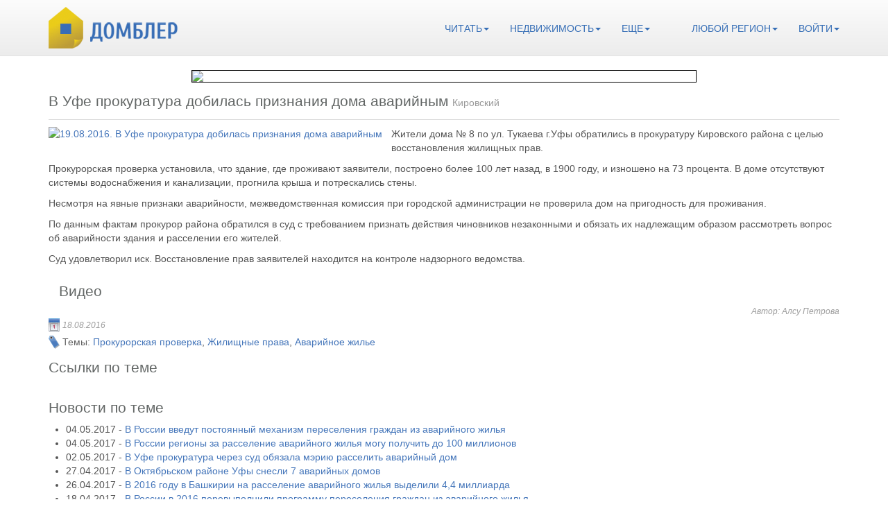

--- FILE ---
content_type: text/html; charset=UTF-8
request_url: http://www.dombler.ru/article/50d97c48678500a9b7c0dde431cd68ba.html
body_size: 5951
content:
<!DOCTYPE html PUBLIC "-//W3C//DTD XHTML 1.0 Transitional//EN" "http://www.w3.org/TR/xhtml1/DTD/xhtml1-transitional.dtd">
<html xmlns="http://www.w3.org/1999/xhtml" xml:lang="ru" lang="ru">
<head>
    <link rel="stylesheet" type="text/css" href="/assets/b8778389/css/swipebox.css" />
<script type="text/javascript" src="/js/jquery-2.1.0.min.js"></script>
<script type="text/javascript" src="/assets/b8778389/js/jquery.swipebox.min.js"></script>
<script type="text/javascript" src="/assets/b8778389/js/ios-orientationchange-fix.js"></script>
<script type="text/javascript" src="https://api-maps.yandex.ru/2.0-stable/?load=package.standard&amp;lang=ru-RU"></script>
<title>Домблер: Новости:В Уфе прокуратура добилась признания дома аварийным</title>            
    <meta http-equiv="Content-Type" content="text/html; charset=utf-8" />
    <meta name="language" content="ru"/>
    <meta charset="utf-8"/>
    <meta name="description" content="Dombler - Домблер"/>
    <meta name="viewport" content="width=device-width, initial-scale=1.0"/>
    <meta name="google-site-verification" content="KcKm_h2YhoIfxnnxVALqBCc4rknumhHF0t5naFzjpkc" />        
    <link rel="stylesheet" href="/css/bootstrap.min.css"/>
    <link rel="stylesheet" href="/css/style.css"/>
    <link rel="shortcut icon" href="/img/favicon.ico" type="image/x-icon"/>
<!--[if lt IE 9]>
  <script src="/js/html5shiv.js"></script>
  <script src="/js/respond.min.js"></script>
<![endif]-->
</head>
<body>
    <div class="navbar navbar-default navbar-static-top" role="navigation">
        <div class="container">
            <div class="navbar-header">
                <button type="button" class="navbar-toggle" data-toggle="collapse" data-target=".header_top">
                    <span class="sr-only">Toggle navigation</span>
                    <span class="icon-bar"></span>
                    <span class="icon-bar"></span>
                    <span class="icon-bar"></span>
                </button>
                <a class="navbar-brand" href="/">
                    <img src="/img/logo_text.png" alt='Домблер'/>
                </a>
            </div>
            <div class="header_top navbar-collapse collapse">
                <ul class="nav navbar-nav navbar-right adv_nav">
                    <li class="dropdown">                     
                        <a href="#" class="dropdown-toggle" data-toggle="dropdown">Читать<b class="caret"></b></a>
                        <ul class="dropdown-menu">
                            <li><a href="/news.html">Новости</a></li>
                            <li><a href="/reviews.html">Обзоры</a></li>
                            <li><a href="/comments.html">Комментарии</a></li>
                            <li><a href="/faq.html">Частые вопросы</a></li>                                
                        </ul>                         
                    </li>
                    <li class="dropdown">
                        <a href="#" class="dropdown-toggle" data-toggle="dropdown">Недвижимость<b class="caret"></b></a>
                        <ul class="dropdown-menu">
                            <li><a href="/buildings.html">Новостройки</a></li>
                            <li><a href="/developers.html">Застройщики</a></li>
                        </ul>
                    </li>
                    <li class="dropdown">
                        <a href="#" class="dropdown-toggle" data-toggle="dropdown">Еще<b class="caret"></b></a>
                        <ul class="dropdown-menu">
                            <li><a href="/about.html">О проекте</a></li>
                            <li><a href="/contact.html">Контакты</a></li>
                            <li><a href="/vacancy.html">Вакансии</a></li>
                            <li><a href="/terms.html">Соглашение</a></li>
                            <li><a href="/advert.html">Реклама</a></li>
                        </ul>
                    </li>                     
                    <li class='nav-divider'></li>
                    <li class="dropdown">
    <a href="#" class="dropdown-toggle" data-toggle="dropdown">Любой регион<b class="caret"></b></a>
    <ul class="dropdown-menu">
	            <li>
                <a href="/article/50d97c48678500a9b7c0dde431cd68ba.html?location=bashkortostan">Башкортостан</a>            </li>
                  
              </ul>
</li>                    <li class="dropdown">
            <a href="#" class="dropdown-toggle" data-toggle="dropdown">Войти<b class="caret"></b></a>
        <ul class="dropdown-menu">
            <li><a href="/login.html">Вход в аккаунт</a></li>
            <li><a href="/user/register.html">Регистрация</a></li>                            
        </ul>
          
</li>
                </ul>
            </div>
        </div>
    </div>
    <div class="container">
            <div class="col-xs-12">
        <div class="banner_h">
            <a href="/banner/tzargory.html" target="_blank" class="banner_b"  rel="nofollow">
                <img width="728" height="90" class="img-responsive center-block" src="/images/banner/tzargory.gif"/>
            </a>
        </div>    
    </div>                    
    
    </div>
    <div class="page-body page_news_item">
    <div class="container">
        <div class="row">
            <div class="col-md-12">
                <div class="row">
                    <div class="col-xs-12">
                        <div class="block_head">
                            <h1 class="page_head pull-left">
                                В Уфе прокуратура добилась признания дома аварийным                                <small>
                                    Кировский                                </small> 
                            </h1>
                            <div class="clearfix"></div>
                        </div>
                    </div>
                    <div class="col-xs-12">
                        <div class="content_text">
                            <a title="19.08.2016. В Уфе прокуратура добилась признания дома аварийным" class="pull-left swipebox" href="http://images2.dombler.ru/d2/ep/177c/e177ccbae64d8d9482054ed6b21dbe73.jpg" style="margin-right: 13px;margin-bottom: 4px;">
    <img alt="19.08.2016. В Уфе прокуратура добилась признания дома аварийным" src="http://images2.dombler.ru/d2/ep/177c/news/e177ccbae64d8d9482054ed6b21dbe73.jpg"/>
</a>                                        <p>Жители дома № 8 по ул. Тукаева г.Уфы обратились в прокуратуру
Кировского района с целью восстановления жилищных прав.</p><p>Прокурорская проверка установила, что здание, где проживают
заявители, построено более 100 лет назад, в 1900 году, и изношено на 73
процента. В доме отсутствуют системы водоснабжения и канализации, прогнила
крыша и потрескались стены.</p><p>Несмотря на явные признаки аварийности, межведомственная
комиссия при городской администрации не проверила дом на пригодность для
проживания.</p><p>По данным фактам прокурор района обратился в суд с требованием
признать действия чиновников незаконными и обязать их надлежащим образом
рассмотреть вопрос об аварийности здания и расселении его жителей.</p><p>Суд удовлетворил иск. Восстановление прав заявителей находится
на контроле надзорного ведомства.</p>                            <div class="col-xs-12">
    <h2 class='sub-head sub-head-photos'>Видео</h2>
         
</div>                            <div class="clearfix"></div>
                            <span class="author pull-right"> Автор: Алсу Петрова</span>
                        </div>
                        <span class='date'>18.08.2016</span>
                        <div class="media-tags">
                            <span class="tags-head">Темы: </span> 
                            <a href="/posts/tag/Прокурорская проверка.html">Прокурорская проверка</a>, <a href="/posts/tag/Жилищные права.html">Жилищные права</a>, <a href="/posts/tag/Аварийное жилье.html">Аварийное жилье</a>     
                        </div>
                    </div>
                    <div class="col-xs-12">
    <h2 class='sub-head sub-head-links'>Ссылки по теме</h2>
    <div class="row news">
        <ul>
             
        </ul>
    </div>
</div>                    <div class="col-xs-12">
    <h2 class='sub-head sub-head-links'>Новости по теме</h2>
    <div class="row news">
        <ul>
                    
                <li>
                    04.05.2017 - <a href="/article/0d3eacb7d0dea5201a0759cae49e2ae7.html">В России введут постоянный механизм переселения граждан из аварийного жилья</a>                </li>
                    
                <li>
                    04.05.2017 - <a href="/article/6def3e7a19ede1f569ccf09380975550.html">В России регионы за расселение аварийного жилья могу получить до 100 миллионов</a>                </li>
                    
                <li>
                    02.05.2017 - <a href="/article/15b2d94546f8fdd17339e034a2171ec3.html"> В Уфе прокуратура через суд обязала мэрию расселить аварийный дом</a>                </li>
                    
                <li>
                    27.04.2017 - <a href="/article/b7ab346a801b8acd5fbb9762a991f07f.html">В Октябрьском районе Уфы снесли 7 аварийных домов</a>                </li>
                    
                <li>
                    26.04.2017 - <a href="/article/b52334a2c2b3d587af725f158c85579b.html">В 2016 году в Башкирии на расселение аварийного жилья выделили 4,4 миллиарда</a>                </li>
                    
                <li>
                    18.04.2017 - <a href="/article/67037755c64d88d4998d2ab4bac7650d.html">В России в 2016 перевыполнили программу переселения граждан из аварийного жилья</a>                </li>
                    
                <li>
                    13.04.2017 - <a href="/article/8913b637a965cf415e8330fd2460f66f.html">Фонд «Урал» вновь подал иск о взыскании денег с подрядчика строительства мечети Ар-рахим</a>                </li>
                    
                <li>
                    14.03.2017 - <a href="/article/0f8de12cd49f68bcd3bb0bd7282893eb.html">В России регионы могут взять на себя вопросы расселения аварийного жилья</a>                </li>
                    
                <li>
                    02.02.2017 - <a href="/article/454a171fa89c56233973df7522fdb4fc.html">Жителей аварийного дома из центра Уфы переселили в непригодный для проживания на окраине</a>                </li>
                    
                <li>
                    16.12.2016 - <a href="/article/8bfe63963f6d4dd255cb0bee0771091f.html">Жители Уфы попросили Путина помочь расселить их дом</a>                </li>
                    
                <li>
                    08.11.2016 - <a href="/article/92850f61679963d8ffed21de4ca348e9.html">В Уфе суд обязал мэрию города обследовать дом на аварийность</a>                </li>
                    
                <li>
                    25.10.2016 - <a href="/article/836259fb8f17bf2c87d872fc611c4a43.html">В Уфе к концу 2017 года из аварийных домов расселят 12,4 тысяч человек</a>                </li>
                    
                <li>
                    12.10.2016 - <a href="/article/adcf6c66395319a66faec41fe5f91084.html">Уфимцы через суд пытаются спасти свой дом от сноса</a>                </li>
                   
        </ul>
    </div>
</div>                    <div class="col-xs-12">
    <h2 class='sub-head sub-head-map'>На карте</h2>
    <div class='map_wrapper'>
        <div id="addressmap" style="width: 100%; height: 400px"></div>
        <script>
            ymaps.ready(init);
            var myMap;
            function init() {     
                        
                                        myMap = new ymaps.Map ("addressmap", {
                        center: [54.717953,55.934814],
                        zoom: 15                    });                
                    myPlacemark = new ymaps.Placemark([54.717953,55.934814], {
                            balloonContentHeader: 'РБ, г. Уфа, улица Тукаева, 8',
                            balloonContentBody: 'РБ, г. Уфа, улица Тукаева, 8'                        }, {
                            preset: 'twirl#blueStretchyIcon'
                        });        
                    myMap.geoObjects.add(myPlacemark);
                    myMap.controls.add('zoomControl');
                        
            }
        </script>
    </div>
</div>
                    <div class="col-xs-12 comments" id="comments">
    <a name="comments"></a>
        <h2 class='sub-head inner'>Оставить комментарий</h2>
            <form id="comment-form" action="/article/50d97c48678500a9b7c0dde431cd68ba.html" method="post">    <div class="content_text">
        <div class="alert alert-info alert-dismissable" id="comment-form_es_" style="display:none"><p>Необходимо исправить следующие ошибки:</p>
<ul><li>dummy</li></ul></div>    </div>
    <div class='row'>
        <div class="col-sm-3">
            <div class="form-group">
                <input placeholder="Имя" class="form-control" name="Comment[author]" id="Comment_author" type="text" maxlength="128" />            </div>
        </div>
    </div>
    <div class='row'>
        <div class="col-sm-3">
            <div class="form-group">
                <input placeholder="E-mail" class="form-control" name="Comment[email]" id="Comment_email" type="text" maxlength="128" />            </div>
        </div>
    </div>
    <div style="display:none">
        <div class="form-group">
            <label class="control-label" for="Comment_url">Вебсайт</label>            <input name="Comment[url]" id="Comment_url" type="text" maxlength="128" />        </div>
    </div>
    <div class='row'>
        <div class="col-sm-6">
            <div class="form-group">
                <textarea placeholder="Комментарий" rows="5" class="form-control" name="Comment[content]" id="Comment_content"></textarea>            </div>
        </div>
    </div>
    <input class="btn btn-primary btn-lg" type="submit" name="yt0" value="Отправить" /></form>    </div>                </div>    
            </div>
        </div>
    </div>
</div>
    <div class="container">
            </div>
    <footer class="page_footer navbar navbar-default">
        <div class="container">
            <div class="navbar-header">
                <button type="button" class="navbar-toggle" data-toggle="collapse" data-target=".footer_nav">
                    <span class="sr-only">Toggle navigation</span>
                    <span class="icon-bar"></span>
                    <span class="icon-bar"></span>
                    <span class="icon-bar"></span>
                </button>
                <a class="navbar-brand" href="/"><img src="/img/logo_transparent.png" alt='logo'></a>                
            </div>
            <span class="plus16">16+</span>
            <span class="vk"><a rel="nofollow" target="_blank" href="http://vk.com/dombler"><img src="/img/vk.png" alt='vk'/></a></span>
            <span class="tw"><a rel="nofollow" target="_blank" href="http://twitter.com/dombler_ru"><img src="/img/tw.png" alt='twitter'/></a></span>
            <div class="footer_nav navbar-collapse collapse">
                <ul class="nav navbar-nav navbar-right">
                    <li><a href="/about.html">О проекте</a></li>
                    <li><a href="/contact.html">Контакты</a></li>
                    <li><a href="/vacancy.html">Вакансии</a></li>
                    <li><a href="/terms.html">Условия использования</a></li>
                    <li><a href="/advert.html">Реклама</a></li>
                </ul>
            </div>     
        </div>
        <div class="container">
            <div class="row">
                <div class="col-xs-12">
                    <p class="disclaimer">&copy;ООО &laquo;Домблер&raquo; 2012-2018. Все права защищены.</p>
                </div>
            </div>
        </div>
    </footer>    <script src="/js/bootstrap.min.js"></script>
    <!--LiveInternet counter--><script type="text/javascript"><!--
new Image().src = "//counter.yadro.ru/hit?r"+
escape(document.referrer)+((typeof(screen)=="undefined")?"":
";s"+screen.width+"*"+screen.height+"*"+(screen.colorDepth?
screen.colorDepth:screen.pixelDepth))+";u"+escape(document.URL)+
";"+Math.random();//--></script><!--/LiveInternet-->    
<!-- Yandex.Metrika counter -->
<script type="text/javascript">
(function (d, w, c) {
    (w[c] = w[c] || []).push(function() {
        try {
            w.yaCounter18674671 = new Ya.Metrika({id:18674671,
                    clickmap:true,
                    trackLinks:true,
                    accurateTrackBounce:true});
        } catch(e) { }
    });

    var n = d.getElementsByTagName("script")[0],
        s = d.createElement("script"),
        f = function () { n.parentNode.insertBefore(s, n); };
    s.type = "text/javascript";
    s.async = true;
    s.src = (d.location.protocol == "https:" ? "https:" : "http:") + "//mc.yandex.ru/metrika/watch.js";

    if (w.opera == "[object Opera]") {
        d.addEventListener("DOMContentLoaded", f, false);
    } else { f(); }
})(document, window, "yandex_metrika_callbacks");
</script>
<noscript><div><img src="//mc.yandex.ru/watch/18674671" style="position:absolute; left:-9999px;" alt="" /></div></noscript>
<!-- /Yandex.Metrika counter -->    
<!-- Google -->        
<script type="text/javascript">
  var _gaq = _gaq || [];
  _gaq.push(['_setAccount', 'UA-36838084-1']);
  _gaq.push(['_trackPageview']);

  (function() {
    var ga = document.createElement('script'); ga.type = 'text/javascript'; ga.async = true;
    ga.src = ('https:' == document.location.protocol ? 'https://ssl' : 'http://www') + '.google-analytics.com/ga.js';
    var s = document.getElementsByTagName('script')[0]; s.parentNode.insertBefore(ga, s);
  })();
</script>    
<!-- /Google -->        
<!-- Rating@Mail.ru counter -->
<div style="position:absolute;left:-10000px;">
<img src="http://db.cf.b2.a2.top.mail.ru/counter?id=2292702" style="border:0;" height="1" width="1" alt="Рейтинг@Mail.ru" /></div>
<!-- //Rating@Mail.ru counter -->    <script type="text/javascript">
/*<![CDATA[*/
jQuery(function($) {
;( function( $ ) {$( '.swipebox' ).swipebox({loopAtEnd:true});} )( jQuery );
});
/*]]>*/
</script>
</body>
</html>

--- FILE ---
content_type: text/css
request_url: http://www.dombler.ru/css/style.css
body_size: 5219
content:
 .navbar {
    background-color: #fcfcfc;
    background-image: -moz-linear-gradient(top, #fcfcfc, #ececec) ;
    background-image: -ms-linear-gradient(top, #fcfcfc, #ececec);
    background-image: -webkit-gradient(linear, 0 0, 0 100%, from(#fcfcfc), to(#ececec));
    background-image: -webkit-linear-gradient(top, #fcfcfc, #ececec);
    background-image: -o-linear-gradient(top, #fcfcfc, #ececec);
    background-image: linear-gradient(top, #fcfcfc, #ececec);
    filter: progid:DXImageTransform.Microsoft.gradient(startColorstr='#fcfcfc', endColorstr='#ececec', GradientType=0);
    min-height: 60px;
    border-bottom: #e2e2e2 1px solid;
    }
    
 .navbar .navbar-brand{
    padding: 10px 15px;      
    }    
    
 .navbar button.navbar-toggle {
    margin-top: 25px;     
    }   
 
 @media (min-width: 992px){
    .navbar .nav-divider {
        width: 30px;background: transparent;
        } 
    }   
       
.navbar-default .navbar-nav {
    margin-top: 16px;
    }
    
.navbar-default .navbar-nav > li > a{
    text-transform: uppercase;
    color: #366eb6;
    }
    
.navbar-default .navbar-nav > li.active >  a{
    background: transparent; 
    color: black;
    }
    
.navbar-default .navbar-nav > li.active > a:hover{
    background: transparent;
    color: black;
    }
    
.navbar-default .navbar-nav > li > a:hover{
    color: #bf9f37; 
    background: transparent;
    }
    
.navbar-default .navbar-nav > li.open > a{
    color: black !important;
    background: transparent !important;
    }
    
.navbar-default .navbar-nav > li.open > a:hover{
    color: black !important;
    background: transparent !important;
    }    

a.thumbnail{
    border-color: #3c70b7;
    border-radius: 0;
    }
    
a.thumbnail:hover{
    border-color: black;
    }        
       
.nav-tabs{
    border-bottom: 1px #fafafa solid;
   
    }

.nav-tabs li a{
    border-color: #fafafa;
    background: #fafafa;
    font-size: 12px;
    color: #9d9d9d; 
    }

.nav-tabs li a:hover{
    border-color: #ebeaea;
    background: #ebeaea;
    }
    
.nav-tabs li.active a:hover{
    border-color: #3c70b7;
    border-bottom: 1px #fafafa solid;   
    color: #3c70b7;    
    }    
    
 .nav-tabs li.active a{
    border-color: #3c70b7;
    background: #fff;  
    color: #3c70b7;
    border-bottom: 1px #fafafa solid;
    }

.tab-content{
    background: #fafafa;
    padding: 15px;
    margin-bottom: 40px;
    padding-bottom: 30px;
    }
  
.content_text{
    margin-bottom: 20px;
    margin-top: 10px;
    }   
    
#carousel-main {
    border: 1px #bbbbbb solid;
    box-shadow: 0 0 5px darkgray;
    margin: 20px auto;
    position: relative;
    
}

.carousel-caption {
    right: 40px;
    top: 30%;
    padding-top: 0px;
    text-align: right;
    }
  
.fixed-caption {
    right: 120px;
    top: 30%;
    }
      
.carousel-caption p{
    text-shadow: none; 
    font-size: 18px;
    line-height: 90%;
    }
          
.carousel-caption p.slider_head{
    font-size: 48px;
    font-weight: bold;
    }
   
#carousel-main .carousel-control {
    position: absolute;
    top: 40%;
    display: block;
    width: 80px;
    height: 80px;
    overflow: hidden;
    opacity: 1.0;
    }    

#carousel-main .carousel-control:hover{
    background-position: bottom left;   
    }
          
#carousel-main .left_arrow {
    left: -100px;
    background: url('/img/arrow_l.png') no-repeat top left;
    }    
 
#carousel-main .right_arrow {
    right: -100px;
    background: url('/img/arrow_r.png') no-repeat top left;
    }      
         
#carousel-main .left_arrow2 {
    left: 10px;
    background: url('/img/arrow_l.png') no-repeat top left;
    }    
 
#carousel-main .right_arrow2 {
    right: 10px;
    background: url('/img/arrow_r.png') no-repeat top left;
    }      
             
.pagination-wrapper{
   padding-top: 5px;
    }
    
.pagination-wrapper .page_title{
    vertical-align: top;
    padding-top: 0px;
    display: inline-block;
    color: #636766;    
    font-size: 14px;
    font-weight: normal;
    margin: 0;
    margin-right: 5px;
    }    
      
.pagination-wrapper .pagination{
    margin: 0px;
    }
    
.pagination-wrapper .pagination li, .pagination-wrapper .pagination li a{
        background: none;
        display: inline-block;
        border: none;
        font-size: 14px;
        padding: 1px 0px;
        margin: 0;
        vertical-align: top;
        }   
    
.pagination-wrapper .pagination li.active a{
        color: #707473;
        }   
               
.pagination-wrapper .pagination li:first-child a{
    display: block;width: 21px;height: 22px;cursor: pointer;padding:0px;margin: 0;overflow: hidden;
 background: url('/img/arrow_l_sm.png') top left;  
    }   
    
.pagination-wrapper .pagination li:last-child a{
    display: block;width: 21px;height: 22px;cursor: pointer;padding:0px;margin: 0;overflow: hidden;
 background: url('/img/arrow_r_sm.png') top left;  
    }   
        
.pagination-wrapper .pagination li.disabled a:hover{
    background-position: left top;
    }

.pagination-wrapper .pagination li a:hover{
    background-position: left bottom;
    color: #ebcc1a;
    }
    
body {
    font-size: 14px;
    color: #545454;
    font-family: Arial;
    }

.clear-right{
    clear: right;   
    }   
     
footer.page_footer{
    border-radius: 0;
    min-height: 130px;
    margin-bottom: 0px;
    margin-top: 22px; /* to separate footer from content part*/
    
    background: #1b3b71;
    background: url([data-uri]);
    background: -moz-linear-gradient(top,  #1b3b71 0%, #1d3e78 45%, #1d3e78 45%, #1d3e78 61%, #15315a 100%);
    background: -webkit-gradient(linear, left top, left bottom, color-stop(0%,#1b3b71), color-stop(45%,#1d3e78), color-stop(45%,#1d3e78), color-stop(61%,#1d3e78), color-stop(100%,#15315a));
    background: -webkit-linear-gradient(top,  #1b3b71 0%,#1d3e78 45%,#1d3e78 45%,#1d3e78 61%,#15315a 100%);
    background: -o-linear-gradient(top,  #1b3b71 0%,#1d3e78 45%,#1d3e78 45%,#1d3e78 61%,#15315a 100%);
    background: -ms-linear-gradient(top,  #1b3b71 0%,#1d3e78 45%,#1d3e78 45%,#1d3e78 61%,#15315a 100%);
    background: linear-gradient(to bottom,  #1b3b71 0%,#1d3e78 45%,#1d3e78 45%,#1d3e78 61%,#15315a 100%);
    filter: progid:DXImageTransform.Microsoft.gradient( startColorstr='#1b3b71', endColorstr='#15315a',GradientType=0 );
    border: none;
   }
   
footer.page_footer .container{ position: relative;} 
   
footer.page_footer .plus16{
   float: right;    
   background: url('/img/16plus.png') no-repeat;
   display: block;
   width: 34px;
   height: 30px;
   color: #fff;
   font-size: 18px;
   padding: 3px;
   position: absolute;
   right: 15px;
   top: 30px;
   
   }
   
   footer.page_footer .vk{
   float: left;    
   display: block;
   width: 32px;
   height: 32px;
   color: #fff;
   position: absolute;
   top: 37px;
   left: 210px;
   }

   footer.page_footer .tw{
   float: left;    
   display: block;
   width: 32px;
   height: 32px;
   color: #fff;
   position: absolute;
   top: 37px;
   left: 250px;
   }

   
footer.page_footer .navbar-brand{
    padding: 10px 15px;    
    margin-top: 15px;    
    } 
    
footer.page_footer .navbar-collapse{
    margin-right: 30px;
    }
        
footer.page_footer .navbar-toggle{
    display: none;
    
    }
    
footer.page_footer  .navbar-nav{margin-top: 23px;}  
    
footer.page_footer  .nav > li > a{color: #fff;font-size: 12px;text-transform: uppercase;}   
footer.page_footer  .nav > li.active > a{background: transparent; color: black;}
footer.page_footer  .nav > li > a:hover{color: #ebcc1a;background: transparent;}
   
footer.page_footer .disclaimer{color: #b1a137;font-size: 12px;}    
    
.page-body{
    padding-top: 0px;   /* 20px Added by margin-bottom of navigation */
    padding-bottom: 0px; /* 50px Added by margin-top of footer */
    }    
    
.page-body a{color:#4576ba }   
.page-body a:hover{color:#000;text-decoration: none }   
 
.page-body a.btn{color:#fff }   
    
.page-body h1.page_head{
    color: #636766 !important;
    font-size: 21px !important;
    font-weight: normal !important;
    margin: 0px;
    margin-right: 10px;
    }    

.page-body h2{
    color: #636766;
    font-size: 21px;    
    }    
        
.page-body h2.sub-head{
    margin-top: 15px;
    /*padding: 15px 30px;*/
    /*border-top: 1px #d9d9d9 solid;*/
    }    
       
.page-body h3{
    color: #636766;
    font-size: 21px;    
    }    
    
.page-body h4{
    color: #636766;
    font-size: 21px;    
    }    
    
.page-body h4{
    color: #636766;
    font-size: 21px;    
    }      
       
.page-body .date{
      background: url('/img/glyph_calend.jpg') left center no-repeat; 
      padding: 5px 0px 5px 20px;
      font-size: 12px;
      font-style: italic;
      color: #9d9d9d;
        
    }   

.page-body .block_head{    
    /*margin: 20px auto;*/
    padding-bottom: 15px;
    border-bottom: 1px #d9d9d9 solid;
    
    } 
      
.dev-info{
    border: none;
    outline: none;
    font-family: Arial;
    font-size: 14px;
    color: #545454;
    margin-bottom: 10px;  
    }    
    
.dev-info td{
    padding-right: 15px;
    padding-bottom: 10px;
    vertical-align: top;
    }    
    
.author{
    color: #9d9d9d;
    font-size: 12px;
    font-style: italic;
    }    

.dropdown-region{
    background: url('/img/dots.png') transparent bottom left repeat-x ;    
    color: #3c70b7;    
    font-size: 14px;
    outline: none;
    border: none;    
    padding: 0;
    padding-bottom: 2px;
    line-height: 110%;
    }    
    
.map_wrapper{
    border: 1px #d9d9d9 solid;
    padding: 1px;
    margin: 20px auto;
    margin-top: 0px;
    }   

.glyph-c_list{
    background: url('/img/glyph_list.png') center no-repeat; 
    height: 15px;
    width: 15px; 
    }
     
.glyph-c_photo{
    background: url('/img/glyph_photo.png') center no-repeat; 
    height: 15px;
    width: 15px; 
    }    
    
.glyph-c_video{
    background: url('/img/glyph_video.png') center no-repeat; 
    height: 15px;
    width: 15px; 
    }    
    
.sub-head-map{
/*    background: url('/img/glyph_map.png') left center no-repeat;
    padding-left: 30px;*/
    }   
    
.sub-head-links{
    /*background: url('/img/glyph_star.png') left center no-repeat;*/
    /*padding-left: 30px;*/
    }   
       
.sub-head-objects{
/*    background: url('/img/glyph_house.png') left center no-repeat;
    padding-left: 30px;*/
    }   
       
.sub-head-photos{
/*    background: url('/img/glyph_photo_big.png') left center no-repeat;
    padding-left: 30px;*/
    }   
         
.sub-head-reviews{
/*    background: url('/img/glyph_eye.png') left center no-repeat;
    padding-left: 30px;*/
    }   
       
.sub-head-news{
/*    background: url('/img/glyph_news.png') left center no-repeat;
    padding-left: 30px;*/
    }   
       
.sub-head-comment{
/*    background: url('/img/glyph_comment.png') left center no-repeat; 
    padding-left: 30px;*/
    }       
        
.glyph-c_list:empty{
    width: 15px;
    }
    
.glyph-c_photo:empty{
    width: 15px;
    }
    
.glyph-c_video:empty{
    width: 15px;
    }    
        
.comments{
    margin-bottom: 40px;
    }

.comments h4{
    color: #545454;
    font-size: 14px;
    font-weight: bold;
    }

.comments .date{
    background: none;
    padding-left: 5px;
    font-weight: normal;
    }    

.comments h2.inner{
    padding-left: 0px !important;
    border-top: none !important;
    }

.form-advanced{
    color: #787878;
    margin-bottom: 20px;
    }
    
.form-advanced p.hint{
    padding-top: 3px;
    }    

.form-advanced textarea{
    min-height: 100px;
    }

.form-advanced input[type="text"], .form-advanced input[type="email"], .form-advanced input[type="password"]{
    height: 45px;
    }

.form-advanced textarea:focus{
    border: 1px black solid;
    outline: none;
    box-shadow: none;
    }
    
.form-advanced input[type="text"]:focus, .form-advanced input[type="email"]:focus, .form-advanced input[type="password"]:focus{
    border: 1px black solid;
    outline: none;
    box-shadow: none;
    }   

 .media-tags{
     clear: both;float: none;
     margin: 0px 0;
     padding: 0px; 
     padding-top: 5px;
     
    }
      
.media-tags .tags-head{
    color: #646464;
    font-size: 14px;
    background: url('/img/tag.png') left center no-repeat;
    padding: 5px 0;
    padding-left: 20px;
    }
     
.media-tags ul{
    list-style: none;
    display: block;
    padding-left: 0px;
    margin: 0px;
    }

.media-tags ul li{
    display: inline-block;
    margin-left: 5px;
    }
    
.media-tags ul li:after{
    content: ",";
    }
    
.media-tags ul li:last-child:after{
    content: none;
    }
    
.media-tags ul li:first-child:after{
    content: none;
    }
    
.media-tags ul li:first-child{
    margin-left: 0px;
    }

.media-tags ul li:first-child{
    margin-right: 3px;
    }
  
.banner_v{
    /*background: #fafafa;*/
    margin-bottom: 30px;
    text-align: center;
    padding: 10px;
    }    

.banner_h  {
    margin-bottom: 15px;
    }      

.banner_t  {
    margin-top:15px;
    }      
    
.banner_b img{
    border:1px solid black;
}    

.objects-table th{
     background-color: #93acce !important;
     border: 1px #b4c7df inset;
     font-size: 14px;
     color: #fff;
    }
    
.objects-table td a{
     color: #386eb6;
    }    
    
.objects-table td, .objects-table th{
     padding-left: 10px !important;
    }    
         
.objects-table td a:hover{
     color: #000 !important;
     text-decoration: none;
    }    

.objects-table tr:hover td{
    background-color: #fff4c2 !important;
    }    
        
.date-list{
    list-style: none;
     padding-left: 0px;  
    }
    
.date-list .date{
     background: url('/img/dig.jpg') repeat-x center left;
     display: inline-block;
     width: 125px;
     padding: 0px;
    }
    
.date-list .date span{
    color:#9e9d9d;
    font-style: italic;
    font-size: 12px;
    background: #fff;
    padding-right: 10px;
    }
 
.date-list li a{
    padding-left: 10px; 
    background: #fff !important;
    }
     
.block_gray{
    background: #f4f4f4;
    border-top: 1px #e5e5e5 solid;
    padding-top: 20px;
    padding-bottom: 20px; 
    }
    
.block_gray .row {
    margin-bottom: 20px;
    }     

.overviews {
    margin-bottom: 20px;
    }
    
.block_line{
    background: url('/img/dig.jpg') center left repeat-x;
    margin: 10px auto;
    }
    
.block_line .arrows{
    display: block;
    list-style: none; 
    background: #f4f4f4;
    margin: 0px;
    padding: 5px 0 0 10px;
    }
 
.block_line .arrows li{
    margin-right: 3px;
    }
    
.block_line .arrow{
    display: block;
    width: 21px;
    height: 22px;
    cursor: pointer;
    padding:0px;
    margin: 0;
    overflow: hidden;
    }
    
.block_line .arrow:hover{
    background-position: left bottom;
    }

.block_line span{
    color: #636766;
    font-size: 21px;
    background: #f4f4f4;
    padding-right: 10px
    } 

.block_line .left_arrow{
    background: url('/img/arrow_l_sm.png') top left;
    }
 
.block_line .right_arrow{
    background: url('/img/arrow_r_sm.png') top left; 
    }

.overviews img{
    padding: 4px;
    background: #fff;
    border: 1px #477abc solid;
    float: left;
    margin-right: 20px;
    }

.overviews .title{
    font-size: 17px;
    }

.overviews .title:hover,.overviews .developer a:hover{
    color: #313131;
    text-decoration: none;
    }

.overviews .developer{
    color: #313131;
    font-size: 12px;
    }
 
.overview-item {
    margin-bottom: 10px;
    }
 
.banner_area_top{
    padding-top: 45px;
    }
    
.banner_area_bottom{
    padding-top: 25px;
    }
 
.news .news-item{
    margin-bottom: 12px;
    }
    
.img_wrap{
    float: left;
    }
    
.news .news-item img{
    padding: 4px;
    background: #fff; 
    border: 1px #477abc solid;
    margin-right: 10px;
    float: left;
    }
    
.news .news-item a{
    font-size: 12px;
    display: block;
    width: 100%;
    background: url('/img/dig.jpg') bottom left repeat-x;
    padding-bottom: 12px;
    }

.news .news-item a:hover{
    text-decoration: none;
    }
    
.news .news-item a:hover p{
    text-decoration: underline;
    }

.news .news-item a p{
    color:#386eb6;
    }
    
.news .news-item a .news_date{
    color:#9d9d9d;
    }

.news .news-item:last-child a {
    background: transparent;
    }    
    
.page_overviews  .bottom_block{
        padding-top: 15px;
        border-top: 1px #d9d9d9 solid; 
        border-bottom: none;
        }    
    
.page_overviews .block_head h1{
    color: #636766;    
    font-size: 21px;
    font-weight: normal;
    margin: 0;
    margin-right: 20px;
    line-height: 110%;
    }
        
.page_overviews .block_head span.page_title{
 
    }
            
.page_overviews .dropdown-region{
    background: url('/img/dots.png') transparent bottom left repeat-x ;    
    color: #3c70b7;    
    font-size: 21px;
    outline: none;
    border: none;    
    padding: 0;
    padding-bottom: 2px;
    line-height: 110%;
    }
    
.page_overviews .overview-item{
    margin-bottom: 35px;
    }

.page_overviews .overview-item img{
    padding: 4px;
    background: #fff;
    border: 1px #477abc solid;
    margin-right: 10px;
    float: left;
    }

.page_overviews .white_bcg{
    display: inline-block;
    background: white;
    padding-left: 5px;
    }
    
.page_overviews .overview-item .date{
    background: url('/img/glyph_calend.jpg') left center no-repeat; 
    padding: 5px 0px 5px 20px;
    font-size: 12px;
    font-style: italic;
    color: #9d9d9d;
    display: inline-block;
    min-height: 28px;
    }    

.page_overviews .overview-item .meta{
    clear: both;
    padding-top: 5px;
    }
    
@media (min-width: 500px){
    .page_overviews .overview-item .meta{
           clear: none; 
       } 
    }     
         
.white_bcg_img{
    background: white;
    }     

.page_news .overview-item .media-heading-wrapper {
     background: none !important; 
    }       

.page_overviews .overview-item .media-heading-wrapper {
     background: url('/img/dig.jpg') left 14px repeat-x;
     display: block;
     min-height: 28px;
     margin: 5px 0;  
     overflow: hidden;
    }    
            
.page_overviews .overview-item .title{
     background-color: #fff;
     font-size: 18px;
     color: #386eb6;
     padding: 5px;
     padding-left: 0px;
     margin: 0px;
    }   
        
.page_overviews .overview-item .item-description{
     color: #545454;
    }  
        
.page_overviews .overview-item .media-comments{
       color: #646464;
       font-size: 14px;
       background: url('/img/comments.png') left center no-repeat;
       padding: 0;
       padding-left: 20px;  
       }
       
.page_overviews .overview-item .media-comments .count{
        color: #386eb6;     
        padding-right: 5px;     
        }   
        
.page_review_item{ }

.page_review_item iframe{
    width: 80%;
    margin: 10px auto;
    min-height: 400px;
    }

.page_review_item #video {
    position: relative;
    text-align: center;
    }

.page_news_item .news .news-item{
    margin-bottom: 0px;
    }

.page_news_item .news .news-item a{
    background: none;   
    }
    
.page_register form{
    color: #787878;
    font-weight: normal;
    } 
    
.page_register form label{
    color: #787878;
    font-weight: normal;
    padding-top: 10px;
    } 
    
 .page_developer_item .objects-table td:last-child{
    text-align: center;
    }
 
.search_panel button{
    height: 45px;
    border-left: none;
    background: #386eb6;
    border-color: #386eb6;
    min-width: 50px;
    background: url('/img/glyph_search_w.png') #386eb6 no-repeat center;
    }

.search_panel button:hover{
    background: url('/img/glyph_search_w.png') #305e9c no-repeat center;
    }

.search_panel label{
    color: #545454;
    font-size: 14px;
    padding-top: 10px;
    font-weight: normal;
    }
    
.search_panel .col{
    padding-right: 0px;
    padding-left: 0px;
    }

.page_main_footer{
    margin-top: 0px !important;
    }